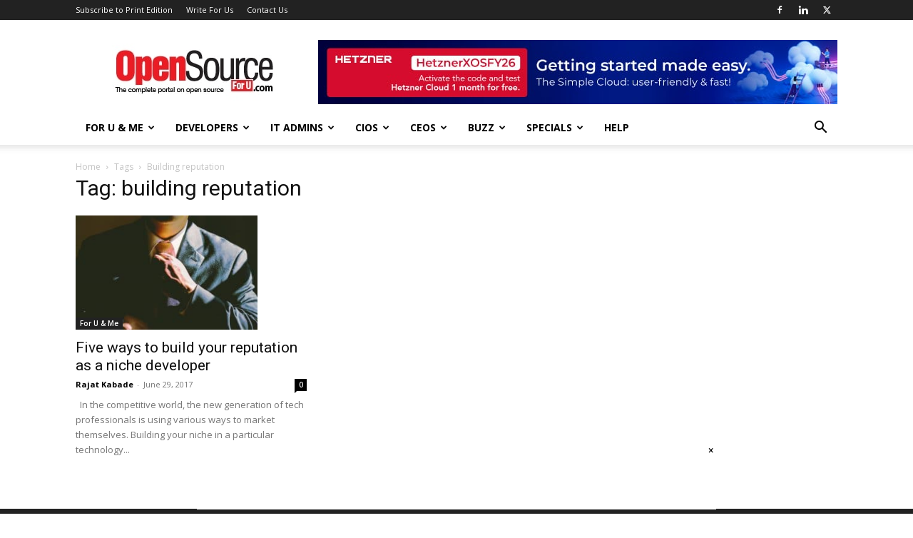

--- FILE ---
content_type: text/html; charset=utf-8
request_url: https://www.google.com/recaptcha/api2/aframe
body_size: 260
content:
<!DOCTYPE HTML><html><head><meta http-equiv="content-type" content="text/html; charset=UTF-8"></head><body><script nonce="SDFB7XXUJljNGa9wQmJNaQ">/** Anti-fraud and anti-abuse applications only. See google.com/recaptcha */ try{var clients={'sodar':'https://pagead2.googlesyndication.com/pagead/sodar?'};window.addEventListener("message",function(a){try{if(a.source===window.parent){var b=JSON.parse(a.data);var c=clients[b['id']];if(c){var d=document.createElement('img');d.src=c+b['params']+'&rc='+(localStorage.getItem("rc::a")?sessionStorage.getItem("rc::b"):"");window.document.body.appendChild(d);sessionStorage.setItem("rc::e",parseInt(sessionStorage.getItem("rc::e")||0)+1);localStorage.setItem("rc::h",'1769427941787');}}}catch(b){}});window.parent.postMessage("_grecaptcha_ready", "*");}catch(b){}</script></body></html>